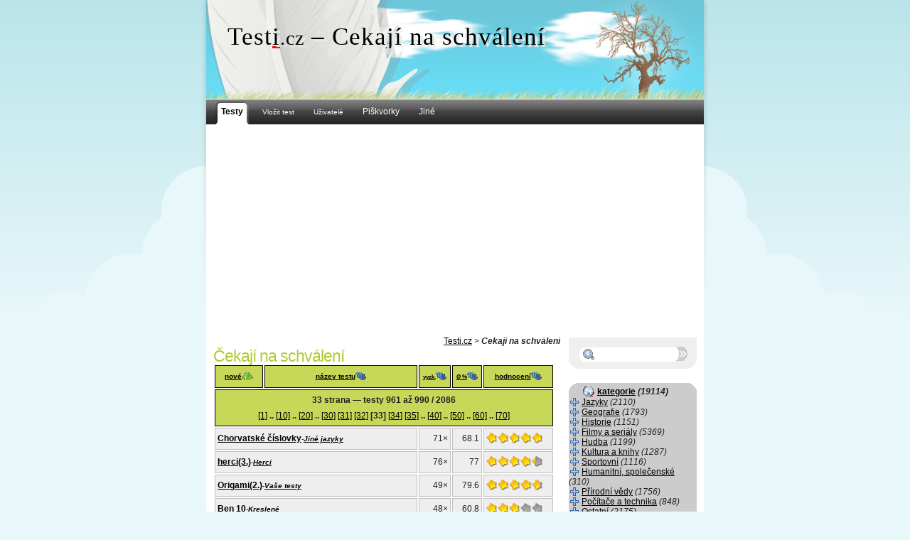

--- FILE ---
content_type: text/html; charset=windows-1250
request_url: https://testi.cz/neschvalene/?k=&bad=&onlyok=&o=id&d=1&skip=32
body_size: 6013
content:
<!DOCTYPE html PUBLIC "-//W3C//DTD XHTML 1.0 Strict//EN" "http://www.w3.org/TR/xhtml1/DTD/xhtml1-strict.dtd">
<html xmlns="http://www.w3.org/1999/xhtml">
  <head>
    <meta http-equiv="Content-Type" content="text/html; charset=windows-1250" />
    <meta http-equiv="Content-language" content="cs" />
    <meta name="viewport" content="width=device-width, initial-scale=1.0" />
    <meta name="description" content="Vědomostní testy online. Angličtina, čeština, němčina, matematika, filmy, seriály, knihy, historie a jiné, zábavné i poučné." />
    <meta name="keywords" content="vědomostní testy,test,angličtina,němčina,čeština,filmy,seriály,literatura,historie,..." />
    <script src="https://ajax.googleapis.com/ajax/libs/jquery/1.4.2/jquery.min.js" type="text/javascript"></script>
    <!-- og:meta -->
    <meta name="robots" content="index, follow" />
    <title>Čekají na schválení &mdash; testi.cz, online testy</title>
    <link rel="stylesheet" href="https://testi.cz/style.css#cdn-down" type="text/css" media="screen" />
    <style type="text/css" media="screen"> 
    <!--

    //-->
    </style>
    <script type="text/javascript">
    <!--
      function s_time(){
        return 1768714659.6846;
      }
			var no_ads = false;
			var no_roll = true;
			var AURL = "https://testi.cz/";
  (function() {
    var cdns = document.createElement('script'); cdns.type = 'text/javascript'; cdns.async = true;
    cdns.src = 'https://testi.cz/cdnstate.php';
    var s = document.getElementsByTagName('script')[0]; s.parentNode.insertBefore(cdns, s);
  })();
    //-->
    </script>
    
    <script src="https://testi.cz/locale.js.php#cdn-down" type="text/javascript"></script>
    <script src="https://testi.cz/script.js#cdn-down" type="text/javascript"></script>
    <link rel="shortcut icon" href="https://testi.cz/favicon.ico" />
    <link rel="alternate" type="application/rss+xml" title="Testi.cz (nové testy, RSS)" href="https://testi.cz/rss/" />
    <link rel="image_src" href="https://testi.cz/opengraph/testy-200x82.png" />
        <!-- Google tag (gtag.js) -->
<script async src="https://www.googletagmanager.com/gtag/js?id=G-1ZJK47DX4D"></script>
<script>
  window.dataLayer = window.dataLayer || [];
  function gtag(){dataLayer.push(arguments);}
  gtag('js', new Date());

  gtag('config', 'G-1ZJK47DX4D');
</script>
  </head>
  <body>
  

   <div id="lbody">
    <div id="wrapper">
	     <div id="header">
		      <h1 id="atop"><span class="uc">Test<u style="text-decoration-color: red;">i</u></span><small>.cz</small>  &ndash; Čekají na schválení</h1>
                      
		      	<p class="hide"><strong>jdi na <a href="#content">vlastní test/obsah stránky</a></strong></p>
		      	<hr class="hide" />
	     </div>
	     <a href="https://testi.cz/" title="na úvod" id="klikacz"></a>
       
        <div id="fh">
        </div>
    <div id="menu">
		<ul>
			<li><a href="https://testi.cz/" class="active"><span class="b-l"></span><span class="b-c"><strong>Testy</strong></span><span class="b-r"></span></a></li>
			<li><a href="https://testi.cz/new/" class="nact"><span class="b-l"></span><span class="b-c"><small>Vložit test</small></span><span class="b-r"></span></a></li>
			<li><a href="https://testi.cz/users/" class="nact"><span class="b-l"></span><span class="b-c"><small>Uživatelé</small></span><span class="b-r"></span></a></li>
			<li><a href="https://testi.cz/hry/piskvorky/" class="nact"><span class="b-l"></span><span class="b-c">Piškvorky</span><span class="b-r"></span></a></li>
			<li><a href="https://testi.cz/hry/" class="nact"><span class="b-l"></span><span class="b-c">Jiné</span><span class="b-r"></span></a></li>

		</ul>
	</div>
<script async src="https://pagead2.googlesyndication.com/pagead/js/adsbygoogle.js?client=ca-pub-8717470352352588" crossorigin="anonymous"></script><div id="content">
    
    <div class="drobky">
        <a href="https://testi.cz/">Testi.cz</a> &gt; <strong>Čekají na schválení</strong>    </div>
        <!-- ank:anon:pv1-->        <div class="entry">
        <h2>Čekají na schválení</h2>
<form method="post" action="?"><table id="t-tbl"><tr><th style="width:60px;"><small><a href="?k=&amp;bad=&amp;onlyok=&amp;o=id#t-tbl" class="ord_desc">nové</a></small></th><th><small><a href="?k=&amp;bad=&amp;onlyok=&amp;o=jmeno#t-tbl" class="ord">název testu</a></small></th><th><small><a href="?k=&amp;bad=&amp;onlyok=&amp;d=1&amp;o=tried#t-tbl" class="ord"><small>vyzk.</small></a></small></th><th><small><a href="?k=&amp;bad=&amp;onlyok=&amp;o=avg#t-tbl" class="ord"><small>&Oslash;&nbsp;%</small></a></small></th><th><small><a href="?k=&amp;bad=&amp;onlyok=&amp;o=avot&amp;d=1#t-tbl" class="ord">hodnocení</a></small></th></tr><tr><th colspan=5>33 strana &mdash; testy 961 až 990 / 2086<br /> <a style="font-weight: normal;" href="?k=&amp;bad=&amp;onlyok=&amp;o=id&amp;d=1&amp;skip=0#t-tbl">[1]</a> .. <a style="font-weight: normal;" href="?k=&amp;bad=&amp;onlyok=&amp;o=id&amp;d=1&amp;skip=9#t-tbl">[10]</a> .. <a style="font-weight: normal;" href="?k=&amp;bad=&amp;onlyok=&amp;o=id&amp;d=1&amp;skip=19#t-tbl">[20]</a> .. <a style="font-weight: normal;" href="?k=&amp;bad=&amp;onlyok=&amp;o=id&amp;d=1&amp;skip=29#t-tbl">[30]</a> <a style="font-weight: normal;" href="?k=&amp;bad=&amp;onlyok=&amp;o=id&amp;d=1&amp;skip=30#t-tbl">[31]</a> <a style="font-weight: normal;" href="?k=&amp;bad=&amp;onlyok=&amp;o=id&amp;d=1&amp;skip=31#t-tbl">[32]</a> <strong>[33]</strong> <a style="font-weight: normal;" href="?k=&amp;bad=&amp;onlyok=&amp;o=id&amp;d=1&amp;skip=33#t-tbl">[34]</a> <a style="font-weight: normal;" href="?k=&amp;bad=&amp;onlyok=&amp;o=id&amp;d=1&amp;skip=34#t-tbl">[35]</a> .. <a style="font-weight: normal;" href="?k=&amp;bad=&amp;onlyok=&amp;o=id&amp;d=1&amp;skip=39#t-tbl">[40]</a> .. <a style="font-weight: normal;" href="?k=&amp;bad=&amp;onlyok=&amp;o=id&amp;d=1&amp;skip=49#t-tbl">[50]</a> .. <a style="font-weight: normal;" href="?k=&amp;bad=&amp;onlyok=&amp;o=id&amp;d=1&amp;skip=59#t-tbl">[60]</a> .. <a style="font-weight: normal;" href="?k=&amp;bad=&amp;onlyok=&amp;o=id&amp;d=1&amp;skip=69#t-tbl">[70]</a></th></tr><tr><td colspan=2><a href="https://testi.cz/testy/jine-jazyky/chorvatske-cislovky/">Chorvatské číslovky</a><small>-<em><a href="https://testi.cz/testy/jine-jazyky">Jiné jazyky</a></em></small></td><td class="right">71×</td><td class="right">68.1</td><td><span class="rating2_0" title="hodnocení: 5 bodů z 5"><span class="rating2_1" style="width: 100%;"></span></span></td></tr><tr><td colspan=2><a href="https://testi.cz/testy/herci/herci-3./">herci(3.)</a><small>-<em><a href="https://testi.cz/testy/herci">Herci</a></em></small></td><td class="right">76×</td><td class="right">77</td><td><span class="rating2_0" title="hodnocení: 4.3 bodů z 5"><span class="rating2_1" style="width: 86.7%;"></span></span></td></tr><tr><td colspan=2><a href="https://testi.cz/testy/vase-testy/origami-2./">Origami(2.)</a><small>-<em><a href="https://testi.cz/testy/vase-testy">Vaše&nbsp;testy</a></em></small></td><td class="right">49×</td><td class="right">79.6</td><td><span class="rating2_0" title="hodnocení: 4.7 bodů z 5"><span class="rating2_1" style="width: 93.3%;"></span></span></td></tr><tr><td colspan=2><a href="https://testi.cz/testy/kreslene/ben-10/">Ben 10</a><small>-<em><a href="https://testi.cz/testy/kreslene">Kreslené</a></em></small></td><td class="right">48×</td><td class="right">60.8</td><td><span class="rating2_0" title="hodnocení: 3 bodů z 5"><span class="rating2_1" style="width: 60%;"></span></span></td></tr><tr><td colspan=2><a href="https://testi.cz/testy/filmy/scary-movie-5/">Scary movie 5</a><small>-<em><a href="https://testi.cz/testy/filmy">Filmy</a></em></small></td><td class="right">92×</td><td class="right">75.5</td><td><span class="rating2_0" title="hodnocení: 3.8 bodů z 5"><span class="rating2_1" style="width: 75%;"></span></span></td></tr><tr><td colspan=2><a href="https://testi.cz/testy/kreslene/ponivyl/">Ponivyl</a><small>-<em><a href="https://testi.cz/testy/kreslene">Kreslené</a></em></small></td><td class="right">29×</td><td class="right">40.3</td><td><span class="rating2_0" title="hodnocení: 3.4 bodů z 5"><span class="rating2_1" style="width: 68%;"></span></span></td></tr><tr><td colspan=2><a href="https://testi.cz/testy/knihy/pokravni-pouta-4-ohnive-srdce/">Pokravní pouta 4 - Ohnivé srdce</a><small>-<em><a href="https://testi.cz/testy/knihy">Knihy</a></em></small></td><td class="right">54×</td><td class="right">67.6</td><td><span class="rating2_0" title="hodnocení: 3.4 bodů z 5"><span class="rating2_1" style="width: 68%;"></span></span></td></tr><tr><td colspan=2><a href="https://testi.cz/testy/jine-jazyky/turectina-13-zahranicni-dovolena/">Turečtina 13 - zahraniční dovolená</a><small>-<em><a href="https://testi.cz/testy/jine-jazyky">Jiné jazyky</a></em></small></td><td class="right">20×</td><td class="right">64.5</td><td><span class="rating2_0" title="hodnocení: 5 bodů z 5"><span class="rating2_1" style="width: 100%;"></span></span></td></tr><tr><td colspan=2><a href="https://testi.cz/testy/zpevaci-a-zpevacky/lucie-vondrackova-ii-letni-festival-blogu-l.v./">Lucie Vondráčková II - letní festival blogu L.V.</a><small>-<em><a href="https://testi.cz/testy/zpevaci-a-zpevacky">Zpěváci a zpěvačky</a></em></small></td><td class="right">45×</td><td class="right">64.2</td><td><span class="rating2_0" title="hodnocení: 4.3 bodů z 5"><span class="rating2_1" style="width: 85%;"></span></span></td></tr><tr><td colspan=2><a href="https://testi.cz/testy/jine-jazyky/turectina-12-jidlo-a-piti-obrazkovy-test/">Turečtina 12 - jídlo a pití (obrázkový test)</a><small>-<em><a href="https://testi.cz/testy/jine-jazyky">Jiné jazyky</a></em></small></td><td class="right">48×</td><td class="right">65</td><td><span class="rating2_0" title="hodnocení: 5 bodů z 5"><span class="rating2_1" style="width: 100%;"></span></span></td></tr><tr><td colspan=2><a href="https://testi.cz/testy/jine-jazyky/turectina-11-potraviny-obrazkovy-test/">Turečtina 11 - potraviny (obrázkový test)</a><small>-<em><a href="https://testi.cz/testy/jine-jazyky">Jiné jazyky</a></em></small></td><td class="right">56×</td><td class="right">64.8</td><td><span class="rating2_0" title="hodnocení: 5 bodů z 5"><span class="rating2_1" style="width: 100%;"></span></span></td></tr><tr><td colspan=2><a href="https://testi.cz/testy/literatura/knihy-od-jacqueline-wilsonove/">knihy od jacqueline wilsonové :)</a><small>-<em><a href="https://testi.cz/testy/literatura">Literatura</a></em></small></td><td class="right">25×</td><td class="right">51.6</td><td><span class="rating2_0" title="hodnocení: 3 bodů z 5"><span class="rating2_1" style="width: 60%;"></span></span></td></tr><tr><td colspan=2><a href="https://testi.cz/testy/knihy/jules-verne/">jules Verne</a><small>-<em><a href="https://testi.cz/testy/knihy">Knihy</a></em></small></td><td class="right">27×</td><td class="right">58.5</td><td><span class="rating2_0" title="hodnocení: 4 bodů z 5"><span class="rating2_1" style="width: 80%;"></span></span></td></tr><tr><td colspan=2><a href="https://testi.cz/testy/serialy/survivor-tezke/">survivor - těžké</a><small>-<em><a href="https://testi.cz/testy/serialy">Seriály</a></em></small></td><td class="right">137×</td><td class="right">48.8</td><td><span class="rating2_0" title="hodnocení: 2.3 bodů z 5"><span class="rating2_1" style="width: 45%;"></span></span></td></tr><tr><td colspan=2><a href="https://testi.cz/testy/filmy/perfektni-skore/">Perfektní skóre</a><small>-<em><a href="https://testi.cz/testy/filmy">Filmy</a></em></small></td><td class="right">8×</td><td class="right">66.3</td><td><span class="rating2_0" title="hodnocení: 5 bodů z 5"><span class="rating2_1" style="width: 100%;"></span></span></td></tr><tr><td colspan=2><a href="https://testi.cz/testy/pisnicky/pisnicky-2./">písničky(2.)</a><small>-<em><a href="https://testi.cz/testy/pisnicky">Písničky</a></em></small></td><td class="right">98×</td><td class="right">75.3</td><td><span class="rating2_0" title="hodnocení: 5 bodů z 5"><span class="rating2_1" style="width: 100%;"></span></span></td></tr><tr><td colspan=2><a href="https://testi.cz/testy/jine-jazyky/turectina-10-zelenina-obrazkovy-test/">Turečtina 10 - zelenina (obrázkový test)</a><small>-<em><a href="https://testi.cz/testy/jine-jazyky">Jiné jazyky</a></em></small></td><td class="right">40×</td><td class="right">73.6</td><td><span class="rating2_0" title="hodnocení: 5 bodů z 5"><span class="rating2_1" style="width: 100%;"></span></span></td></tr><tr><td colspan=2><a href="https://testi.cz/testy/knihy/4-zanry/">4 žánry</a><small>-<em><a href="https://testi.cz/testy/knihy">Knihy</a></em></small></td><td class="right">14×</td><td class="right">54.2</td><td><span class="rating2_0" title="hodnocení: 1 bodů z 5"><span class="rating2_1" style="width: 20%;"></span></span></td></tr><tr><td colspan=2><a href="https://testi.cz/testy/serialy/a-tla/">A:TLA</a><small>-<em><a href="https://testi.cz/testy/serialy">Seriály</a></em></small></td><td class="right">27×</td><td class="right">94.8</td><td><span class="rating2_0" title="hodnocení: 5 bodů z 5"><span class="rating2_1" style="width: 100%;"></span></span></td></tr><tr><td colspan=2><a href="https://testi.cz/testy/serialy/vampire-knight../">Vampire Knight..</a><small>-<em><a href="https://testi.cz/testy/serialy">Seriály</a></em></small></td><td class="right">89×</td><td class="right">82.4</td><td><span class="rating2_0" title="hodnocení: 5 bodů z 5"><span class="rating2_1" style="width: 100%;"></span></span></td></tr><tr><td colspan=2><a href="https://testi.cz/testy/hudba/gangsta-rap/">Gangsta Rap</a><small>-<em><a href="https://testi.cz/testy/hudba">Hudba</a></em></small></td><td class="right">70×</td><td class="right">64.9</td><td><span class="rating2_0" title="hodnocení: 1 bodů z 5"><span class="rating2_1" style="width: 20%;"></span></span></td></tr><tr><td colspan=2><a href="https://testi.cz/testy/serialy/kdo-prezije-perlove-ostrovy/">Kdo přežije: Perlové ostrovy</a><small>-<em><a href="https://testi.cz/testy/serialy">Seriály</a></em></small></td><td class="right">125×</td><td class="right">83.6</td><td><span class="rating2_0" title="hodnocení: 4.2 bodů z 5"><span class="rating2_1" style="width: 84%;"></span></span></td></tr><tr><td colspan=2><a href="https://testi.cz/testy/biologie/neuveritelna-zvirata-2./">neuvěřitelná zvířata 2.</a><small>-<em><a href="https://testi.cz/testy/biologie">Biologie</a></em></small></td><td class="right">120×</td><td class="right">54.2</td><td><span class="rating2_0" title="hodnocení: 4.2 bodů z 5"><span class="rating2_1" style="width: 84.6%;"></span></span></td></tr><tr><td colspan=2><a href="https://testi.cz/testy/zimni-sporty/svetove-jednicky-ve-stoiga-hokeji/">světové jedničky ve stoiga hokeji</a><small>-<em><a href="https://testi.cz/testy/zimni-sporty">Zimní sporty</a></em></small></td><td class="right">3×</td><td class="right">75.6</td><td><span class="rating2_0" title="hodnocení: 5 bodů z 5"><span class="rating2_1" style="width: 100%;"></span></span></td></tr><tr><td colspan=2><a href="https://testi.cz/testy/biologie/neuveritelna-zvirata-1./">neuvěřitelná zvířata 1.</a><small>-<em><a href="https://testi.cz/testy/biologie">Biologie</a></em></small></td><td class="right">61×</td><td class="right">60.8</td><td><span class="rating2_0" title="hodnocení: 3.9 bodů z 5"><span class="rating2_1" style="width: 77.5%;"></span></span></td></tr><tr><td colspan=2><a href="https://testi.cz/testy/herci/herci-z-himym/">Herci z HIMYM</a><small>-<em><a href="https://testi.cz/testy/herci">Herci</a></em></small></td><td class="right">20×</td><td class="right">65</td><td><span class="rating2_0" title="hodnocení: 5 bodů z 5"><span class="rating2_1" style="width: 100%;"></span></span></td></tr><tr><td colspan=2><a href="https://testi.cz/testy/jine-jazyky/turectina-9-plody-prirody-obrazkovy-test/">Turečtina 9 - plody přírody (obrázkový test)</a><small>-<em><a href="https://testi.cz/testy/jine-jazyky">Jiné jazyky</a></em></small></td><td class="right">15×</td><td class="right">74.7</td><td><span class="rating2_0" title="hodnocení: 5 bodů z 5"><span class="rating2_1" style="width: 100%;"></span></span></td></tr><tr><td colspan=2><a href="https://testi.cz/testy/hry/tomb-raider-zaklady/">Tomb Raider - základy</a><small>-<em><a href="https://testi.cz/testy/hry">Hry</a></em></small></td><td class="right">185×</td><td class="right">30.5</td><td><span class="rating2_0" title="hodnocení: 4.1 bodů z 5"><span class="rating2_1" style="width: 82.5%;"></span></span></td></tr><tr><td colspan=2><a href="https://testi.cz/testy/hudba/hudebni-hricky-2./">Hudební hříčky(2.)</a><small>-<em><a href="https://testi.cz/testy/hudba">Hudba</a></em></small></td><td class="right">131×</td><td class="right">76.2</td><td><span class="rating2_0" title="hodnocení: 4.3 bodů z 5"><span class="rating2_1" style="width: 85.7%;"></span></span></td></tr><tr><td colspan=2><a href="https://testi.cz/testy/filmy/rio-1-2-film/">Rio 1,2 - Film</a><small>-<em><a href="https://testi.cz/testy/filmy">Filmy</a></em></small></td><td class="right">138×</td><td class="right">75.7</td><td><span class="rating2_0" title="hodnocení: 4 bodů z 5"><span class="rating2_1" style="width: 80%;"></span></span></td></tr><tr><th colspan=5>33 strana &mdash; testy 961 až 990 / 2086<br /> <a style="font-weight: normal;" href="?k=&amp;bad=&amp;onlyok=&amp;o=id&amp;d=1&amp;skip=0#t-tbl">[1]</a> .. <a style="font-weight: normal;" href="?k=&amp;bad=&amp;onlyok=&amp;o=id&amp;d=1&amp;skip=9#t-tbl">[10]</a> .. <a style="font-weight: normal;" href="?k=&amp;bad=&amp;onlyok=&amp;o=id&amp;d=1&amp;skip=19#t-tbl">[20]</a> .. <a style="font-weight: normal;" href="?k=&amp;bad=&amp;onlyok=&amp;o=id&amp;d=1&amp;skip=29#t-tbl">[30]</a> <a style="font-weight: normal;" href="?k=&amp;bad=&amp;onlyok=&amp;o=id&amp;d=1&amp;skip=30#t-tbl">[31]</a> <a style="font-weight: normal;" href="?k=&amp;bad=&amp;onlyok=&amp;o=id&amp;d=1&amp;skip=31#t-tbl">[32]</a> <strong>[33]</strong> <a style="font-weight: normal;" href="?k=&amp;bad=&amp;onlyok=&amp;o=id&amp;d=1&amp;skip=33#t-tbl">[34]</a> <a style="font-weight: normal;" href="?k=&amp;bad=&amp;onlyok=&amp;o=id&amp;d=1&amp;skip=34#t-tbl">[35]</a> .. <a style="font-weight: normal;" href="?k=&amp;bad=&amp;onlyok=&amp;o=id&amp;d=1&amp;skip=39#t-tbl">[40]</a> .. <a style="font-weight: normal;" href="?k=&amp;bad=&amp;onlyok=&amp;o=id&amp;d=1&amp;skip=49#t-tbl">[50]</a> .. <a style="font-weight: normal;" href="?k=&amp;bad=&amp;onlyok=&amp;o=id&amp;d=1&amp;skip=59#t-tbl">[60]</a> .. <a style="font-weight: normal;" href="?k=&amp;bad=&amp;onlyok=&amp;o=id&amp;d=1&amp;skip=69#t-tbl">[70]</a></th></tr></table></form>        <hr class="hide" />
        <p class="hide">jdi <a href="#atop">nahoru</a>, <a href="#content">na obsah</a></p>
        <hr class="hide" />
    </div>
</div>

		<div id="sidebar">
		 <br />
		
			
			<form id="sidebar-search" action="https://testi.cz/hledani/" method="get"><input class="hledt" onfocus="if(this.value=='Hledání...'){ this.value = ''; this.style.color = 'black'; }" style="color:black;" type="text" name="keyword" value="" /><input class="hleds" type="submit" value="" />
			</form>
			
			<div id="sidebar-bottom">
				&nbsp;
			</div>		
			<div class="sidebar-top-hl"><strong><span class="cats"><a href="https://testi.cz/kategorie/">kategorie</a> <em>(19114)</em></span></strong></div><div class="sd-hl">
	   <div id="katlist"><a class="nou" href="https://testi.cz/testy/?k=jazyky"><span class="u">Jazyky</span></a> <em>(2110)</em><br /><a class="nou" href="https://testi.cz/testy/?k=geografie"><span class="u">Geografie</span></a> <em>(1793)</em><br /><a class="nou" href="https://testi.cz/testy/?k=historie"><span class="u">Historie</span></a> <em>(1151)</em><br /><a class="nou" href="https://testi.cz/testy/?k=filmy-a-serialy"><span class="u">Filmy a seriály</span></a> <em>(5369)</em><br /><a class="nou" href="https://testi.cz/testy/?k=hudba"><span class="u">Hudba</span></a> <em>(1199)</em><br /><a class="nou" href="https://testi.cz/testy/?k=kultura-a-knihy"><span class="u">Kultura a knihy</span></a> <em>(1287)</em><br /><a class="nou" href="https://testi.cz/testy/?k=sportovni"><span class="u">Sportovní</span></a> <em>(1116)</em><br /><a class="nou" href="https://testi.cz/testy/?k=humanitni-spolecenske"><span class="u">Humanitní, společenské</span></a> <em>(310)</em><br /><a class="nou" href="https://testi.cz/testy/?k=prirodni-vedy"><span class="u">Přírodní vědy</span></a> <em>(1756)</em><br /><a class="nou" href="https://testi.cz/testy/?k=pocitace-a-technika"><span class="u">Počítače a technika</span></a> <em>(848)</em><br /><a class="nou" href="https://testi.cz/testy/?k=ostatni"><span class="u">Ostatní</span></a> <em>(2175)</em><br /></div>
		</div><div class="sidebar-bottom-hl"></div>
<div id="left_module">		<div class="sidebar-top"><strong><span class="login">Přihlaste se</span></strong></div><div class="sd">
	   <div id='sidebar-login'>
		
		<form onsubmit="fb_login_clicked('jmeno='+this.elements['jmeno'].value+'&heslo='+this.elements['heslo'].value+'&remlogin='+(this.elements['remlogin'].checked?'1':'')); return false;" action="?" method="post" class="noborder">
		<p class="noborder">
		Uživatelské jméno</p>
		<div class='round'><input name='jmeno' value='' type='text' /></div>
		<p class="noborder">Heslo</p>
		<div class='round'><input name='heslo' type='password' /></div>
		<div class='right'><label><input type="checkbox" name="remlogin" value="1" style="" checked="checked" />&nbsp;trvale</label>&nbsp;&nbsp;&nbsp;<input type='submit' style='font-weight: bold;' value='přihlásit se' />
                
                </div>
		</form>
	</div>
		</div><div class="sidebar-bottom"><a href='https://testi.cz/users/?typ=registrace' class='reglink'>založit zde účet</a></div>
</div>		<div class="sidebar-top"><strong><span class="randtests">náhodné testy</span></strong></div><div class="sd">
	   <ul>
<li><a class="nou" style="display: block; cursor: pointer;" title="vyzkoušet test JETIX MIX" href="https://testi.cz/testy/filmy/jetix-mix/"><strong>JETIX MIX</strong><br /><span class="rating_0" title="hodnocení: 3.5 bodů z 5"><span class="rating_1" style="width: 70.4%;"></span></span>&nbsp;&nbsp;&nbsp;<em>Filmy</em><br /><small>&nbsp;&nbsp;&nbsp;&nbsp;&oslash; 69.4% / 881 × vyzkoušeno</small></a></li>

<li><a class="nou" style="display: block; cursor: pointer;" title="vyzkoušet test 5angels(3.)" href="https://testi.cz/testy/hudebni-skupiny/5angels-3./"><strong>5angels(3.)</strong><br /><span class="rating_0" title="hodnocení: 4.5 bodů z 5"><span class="rating_1" style="width: 89.8%;"></span></span>&nbsp;&nbsp;&nbsp;<em>Hudební skupiny</em><br /><small>&nbsp;&nbsp;&nbsp;&nbsp;&oslash; 79% / 393 × vyzkoušeno</small></a></li>

<li><a class="nou" style="display: block; cursor: pointer;" title="vyzkoušet test ORDINACE V RŮŽOVÉ ZAHRADĚ 2 (6.)" href="https://testi.cz/testy/serialy/ordinace-v-ruzove-zahrade-2-6./"><strong>ORDINACE V RŮŽOVÉ ZAHRADĚ 2 (6.)</strong><br /><span class="rating_0" title="hodnocení: 4.4 bodů z 5"><span class="rating_1" style="width: 87.2%;"></span></span>&nbsp;&nbsp;&nbsp;<em>Seriály</em><br /><small>&nbsp;&nbsp;&nbsp;&nbsp;&oslash; 82.8% / 1204 × vyzkoušeno</small></a></li>

<li><a class="nou" style="display: block; cursor: pointer;" title="vyzkoušet test Death Note-jen s L" href="https://testi.cz/testy/kreslene/death-note-jen-s-l/"><strong>Death Note-jen s L</strong><br /><span class="rating_0" title="hodnocení: 4.3 bodů z 5"><span class="rating_1" style="width: 86.5%;"></span></span>&nbsp;&nbsp;&nbsp;<em>Kreslené</em><br /><small>&nbsp;&nbsp;&nbsp;&nbsp;&oslash; 80.7% / 1413 × vyzkoušeno</small></a></li>

<li><a class="nou" style="display: block; cursor: pointer;" title="vyzkoušet test Twilight sága-místa" href="https://testi.cz/testy/filmy/twilight-saga-mista/"><strong>Twilight sága-místa</strong><br /><span class="rating_0" title="hodnocení: 4.7 bodů z 5"><span class="rating_1" style="width: 93.8%;"></span></span>&nbsp;&nbsp;&nbsp;<em>Filmy</em><br /><small>&nbsp;&nbsp;&nbsp;&nbsp;&oslash; 90.1% / 2953 × vyzkoušeno</small></a></li>

<li><a class="nou" style="display: block; cursor: pointer;" title="vyzkoušet test Canada Hockey Team Vancouver 2010" href="https://testi.cz/testy/hokej/canada-hockey-team-vancouver-2010/"><strong>Canada Hockey Team Vancouver 2010</strong><br /><span class="rating_0" title="hodnocení: 3.9 bodů z 5"><span class="rating_1" style="width: 78.6%;"></span></span>&nbsp;&nbsp;&nbsp;<em>Hokej</em><br /><small>&nbsp;&nbsp;&nbsp;&nbsp;&oslash; 57.5% / 281 × vyzkoušeno</small></a></li>
</ul>

		</div><div class="sidebar-bottom"></div>
		<div class="sidebar-top"><strong><span class="newtests">nové testy</span></strong></div><div class="sd">
	   <ul>
<li><a title="vyzkoušet test HVĚZDY SVĚTOVÉHO KRASOBRUSLENÍ 15 – poznávačka" href="https://testi.cz/testy/zimni-sporty/hvezdy-svetoveho-krasobrusleni-15-poznavacka/" class="nou"><strong>HVĚZDY SVĚTOVÉHO KRASOBRUSLENÍ 15 – poznávačka</strong><br /><em>(Zimní sporty)</em><small>&nbsp;&oslash; 86% / 4 ×</small></a></li>

<li><a title="vyzkoušet test LEGENDY SVĚTOVÉHO KRASOBRUSLENÍ 13 - poznávačka" href="https://testi.cz/testy/zimni-sporty/legendy-svetoveho-krasobrusleni-13-poznavacka/" class="nou"><strong>LEGENDY SVĚTOVÉHO KRASOBRUSLENÍ 13 - poznávačka</strong><br /><em>(Zimní sporty)</em><small>&nbsp;&oslash; 85.5% / 52 ×</small></a></li>

<li><a title="vyzkoušet test FILMOVÉ A TELEVIZNÍ POHÁDKY 26" href="https://testi.cz/testy/filmy/filmove-a-televizni-pohadky-26/" class="nou"><strong>FILMOVÉ A TELEVIZNÍ POHÁDKY 26</strong><br /><em>(Filmy)</em><small>&nbsp;&oslash; 79.4% / 76 ×</small></a></li>

<li><a title="vyzkoušet test PRINCEZNY Z FILMŮ A POHÁDEK 15" href="https://testi.cz/testy/filmy/princezny-z-filmu-a-pohadek-15/" class="nou"><strong>PRINCEZNY Z FILMŮ A POHÁDEK 15</strong><br /><em>(Filmy)</em><small>&nbsp;&oslash; 80.6% / 83 ×</small></a></li>

<li><a title="vyzkoušet test KRÁLOVÉ A KRÁLOVNY Z FILMŮ A POHÁDEK 12" href="https://testi.cz/testy/filmy/kralove-a-kralovny-z-filmu-a-pohadek-12/" class="nou"><strong>KRÁLOVÉ A KRÁLOVNY Z FILMŮ A POHÁDEK 12</strong><br /><em>(Filmy)</em><small>&nbsp;&oslash; 81.6% / 83 ×</small></a></li>
</ul>

		</div><div class="sidebar-bottom"></div>

			<div class="sidebar-top"><strong><span class="counter">agregace</span></strong></div><div class="sd">
	   <br /><div class="center"><div style="text-align: left; margin: 0 auto; width: 90px;"></div><div class="tlist_c"><br /><script type="text/javascript">
<!--
document.write ('<a href="http://jdem.cz/ay7w8"><img src="https://to'+'plist.cz/count.asp?id=159756&amp;logo=mc&amp;http='+escape(document.referrer)+'&amp;wi='+escape(window.screen.width)+'&amp;he='+escape(window.screen.height)+'&amp;cd='+escape(window.screen.colorDepth)+'&amp;t='+escape(document.title)+'" width="88" height="60" border=0 /></a>');
//--></script><br /></div></div>
		</div><div class="sidebar-bottom"></div>

	
        
		</div><div id="footer">
    <div id="footer-valid">
        <small><a href="https://testi.cz/nezverejnene/">odpad <em>(869+)</em></a> / <a href="https://testi.cz/neschvalene/">ke schválení <em>(140+)</em></a> / </small> 2004&mdash;26 / <a href="https://testi.cz/privacy-policy/">Ochrana osobních údajů</a> / <small>design by ginger ninja!</small><br />
        <div id="footer-links">
            <a href="https://testi.cz/sitemap/">kompletní výpis testů</a> /  0.047s<br />
            <small></small>         </div>
    </div>
</div>
</div>
<div id="ad-left-sky" onmouseover="if(left_sky_shiftt){ clearTimeout(left_sky_shiftt); }" onmouseout="cont_slide();" style="top: 140px;"></div>

</div>
<script type="text/javascript">
    <!--
    winCTRL();
    //-->
</script>
	<meta name="og:url" property="og:url" content="https://testi.cz/" />
	<meta name="og:title" property="og:title" content="Vědomostní testy" />
	<meta name="og:type" property="og:type" content="website" />
	<meta name="og:site_name" property="og:site_name" content="testi.cz" />
	<meta name="fb:app_id" property="fb:app_id" content="91279916225" />
</body>
</html>
<!-- 2026-01-18 06:37:40 @ 0.047155141830444 b: from localhost@185.32.160.10-->

--- FILE ---
content_type: text/html; charset=utf-8
request_url: https://www.google.com/recaptcha/api2/aframe
body_size: 267
content:
<!DOCTYPE HTML><html><head><meta http-equiv="content-type" content="text/html; charset=UTF-8"></head><body><script nonce="T5xdl3Dm7BYOupYQqbNUvg">/** Anti-fraud and anti-abuse applications only. See google.com/recaptcha */ try{var clients={'sodar':'https://pagead2.googlesyndication.com/pagead/sodar?'};window.addEventListener("message",function(a){try{if(a.source===window.parent){var b=JSON.parse(a.data);var c=clients[b['id']];if(c){var d=document.createElement('img');d.src=c+b['params']+'&rc='+(localStorage.getItem("rc::a")?sessionStorage.getItem("rc::b"):"");window.document.body.appendChild(d);sessionStorage.setItem("rc::e",parseInt(sessionStorage.getItem("rc::e")||0)+1);localStorage.setItem("rc::h",'1768714672327');}}}catch(b){}});window.parent.postMessage("_grecaptcha_ready", "*");}catch(b){}</script></body></html>